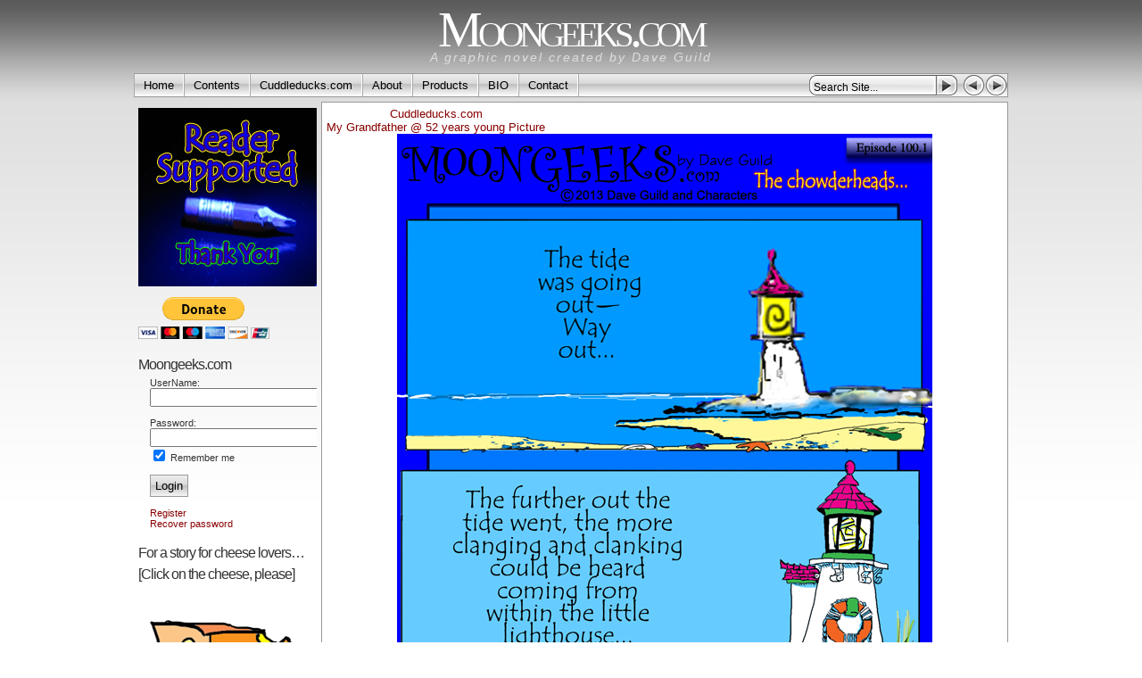

--- FILE ---
content_type: text/html; charset=UTF-8
request_url: https://moongeeks.com/?p=15379
body_size: 8197
content:
<!DOCTYPE html PUBLIC "-//W3C//DTD XHTML 1.0 Transitional//EN" "http://www.w3.org/TR/xhtml1/DTD/xhtml1-transitional.dtd">
<html xmlns="http://www.w3.org/1999/xhtml" lang="en-US">

<head profile="http://gmpg.org/xfn/11">
	<title>Moongeeks.com - Episode 100.1</title>
	<meta http-equiv="Content-Type" content="text/html; charset=UTF-8" />
	<link rel="stylesheet" href="https://moongeeks.com/wp-content/themes/comicpress/style.css" type="text/css" media="screen" />
	<link rel="stylesheet" href="https://moongeeks.com/wp-content/themes/comicpress/images/nav/default/navstyle.css" type="text/css" media="screen" />
	<link rel="SHORTCUT ICON" href="https://moongeeks.com/wp-content/themes/comicpress/favicon.ico"/>
	<link rel="alternate" type="application/rss+xml" title="Moongeeks.com RSS2 Feed" href="https://moongeeks.com/?feed=rss2" />
	<link rel="alternate" type="application/atom+xml" title="Moongeeks.com Atom Feed" href="https://moongeeks.com/?feed=atom" />
	<link rel="pingback" href="https://moongeeks.com/xmlrpc.php" />
	<script type="text/javascript" src="https://moongeeks.com/wp-content/themes/comicpress/js/scroll.js"></script>
	<meta name="ComicPress" content="2.8.0.R5" />
<!--[if lt IE 7]>
   <script type="text/javascript" src="https://moongeeks.com/wp-content/themes/comicpress/js/ie6submenus.js"></script>
<![endif]-->
		
<!-- Google Tag Manager for WordPress by gtm4wp.com -->
<script data-cfasync="false" data-pagespeed-no-defer>//<![CDATA[
	var gtm4wp_datalayer_name = "dataLayer";
	var dataLayer = dataLayer || [];
//]]>
</script>
<!-- End Google Tag Manager for WordPress by gtm4wp.com --><link rel='dns-prefetch' href='//maxcdn.bootstrapcdn.com' />
<link rel='dns-prefetch' href='//s.w.org' />
		<script type="text/javascript">
			window._wpemojiSettings = {"baseUrl":"https:\/\/s.w.org\/images\/core\/emoji\/11\/72x72\/","ext":".png","svgUrl":"https:\/\/s.w.org\/images\/core\/emoji\/11\/svg\/","svgExt":".svg","source":{"concatemoji":"https:\/\/moongeeks.com\/wp-includes\/js\/wp-emoji-release.min.js?ver=4.9.26"}};
			!function(e,a,t){var n,r,o,i=a.createElement("canvas"),p=i.getContext&&i.getContext("2d");function s(e,t){var a=String.fromCharCode;p.clearRect(0,0,i.width,i.height),p.fillText(a.apply(this,e),0,0);e=i.toDataURL();return p.clearRect(0,0,i.width,i.height),p.fillText(a.apply(this,t),0,0),e===i.toDataURL()}function c(e){var t=a.createElement("script");t.src=e,t.defer=t.type="text/javascript",a.getElementsByTagName("head")[0].appendChild(t)}for(o=Array("flag","emoji"),t.supports={everything:!0,everythingExceptFlag:!0},r=0;r<o.length;r++)t.supports[o[r]]=function(e){if(!p||!p.fillText)return!1;switch(p.textBaseline="top",p.font="600 32px Arial",e){case"flag":return s([55356,56826,55356,56819],[55356,56826,8203,55356,56819])?!1:!s([55356,57332,56128,56423,56128,56418,56128,56421,56128,56430,56128,56423,56128,56447],[55356,57332,8203,56128,56423,8203,56128,56418,8203,56128,56421,8203,56128,56430,8203,56128,56423,8203,56128,56447]);case"emoji":return!s([55358,56760,9792,65039],[55358,56760,8203,9792,65039])}return!1}(o[r]),t.supports.everything=t.supports.everything&&t.supports[o[r]],"flag"!==o[r]&&(t.supports.everythingExceptFlag=t.supports.everythingExceptFlag&&t.supports[o[r]]);t.supports.everythingExceptFlag=t.supports.everythingExceptFlag&&!t.supports.flag,t.DOMReady=!1,t.readyCallback=function(){t.DOMReady=!0},t.supports.everything||(n=function(){t.readyCallback()},a.addEventListener?(a.addEventListener("DOMContentLoaded",n,!1),e.addEventListener("load",n,!1)):(e.attachEvent("onload",n),a.attachEvent("onreadystatechange",function(){"complete"===a.readyState&&t.readyCallback()})),(n=t.source||{}).concatemoji?c(n.concatemoji):n.wpemoji&&n.twemoji&&(c(n.twemoji),c(n.wpemoji)))}(window,document,window._wpemojiSettings);
		</script>
		<style type="text/css">
img.wp-smiley,
img.emoji {
	display: inline !important;
	border: none !important;
	box-shadow: none !important;
	height: 1em !important;
	width: 1em !important;
	margin: 0 .07em !important;
	vertical-align: -0.1em !important;
	background: none !important;
	padding: 0 !important;
}
</style>
<link rel='stylesheet' id='font-awesome-icons-css'  href='https://maxcdn.bootstrapcdn.com/font-awesome/4.7.0/css/font-awesome.min.css?ver=4.7.0' type='text/css' media='all' />
<link rel='stylesheet' id='dashicons-css'  href='https://moongeeks.com/wp-includes/css/dashicons.min.css?ver=4.9.26' type='text/css' media='all' />
<link rel='stylesheet' id='cff-css'  href='https://moongeeks.com/wp-content/plugins/custom-facebook-feed/assets/css/cff-style.css?ver=4.0.3' type='text/css' media='all' />
<link rel='stylesheet' id='sb-font-awesome-css'  href='https://maxcdn.bootstrapcdn.com/font-awesome/4.7.0/css/font-awesome.min.css?ver=4.9.26' type='text/css' media='all' />
      <script>
      if (document.location.protocol != "https:") {
          document.location = document.URL.replace(/^http:/i, "https:");
      }
      </script>
      <script type='text/javascript' src='https://moongeeks.com/wp-includes/js/jquery/jquery.js?ver=1.12.4'></script>
<script type='text/javascript' src='https://moongeeks.com/wp-includes/js/jquery/jquery-migrate.min.js?ver=1.4.1'></script>
<script type='text/javascript' src='https://moongeeks.com/wp-content/plugins/slidebars/includes/js/wksl-slidebars-public.js?ver=4.9.26'></script>
<link rel='https://api.w.org/' href='https://moongeeks.com/index.php?rest_route=/' />
<link rel="EditURI" type="application/rsd+xml" title="RSD" href="https://moongeeks.com/xmlrpc.php?rsd" />
<link rel="wlwmanifest" type="application/wlwmanifest+xml" href="https://moongeeks.com/wp-includes/wlwmanifest.xml" /> 
<link rel='prev' title='Episode 100.0' href='https://moongeeks.com/?p=15374' />
<link rel='next' title='Episode 100.2' href='https://moongeeks.com/?p=15385' />
<meta name="generator" content="WordPress 4.9.26" />
<link rel="canonical" href="https://moongeeks.com/?p=15379" />
<link rel='shortlink' href='https://moongeeks.com/?p=15379' />
<link rel="alternate" type="application/json+oembed" href="https://moongeeks.com/index.php?rest_route=%2Foembed%2F1.0%2Fembed&#038;url=https%3A%2F%2Fmoongeeks.com%2F%3Fp%3D15379" />
<link rel="alternate" type="text/xml+oembed" href="https://moongeeks.com/index.php?rest_route=%2Foembed%2F1.0%2Fembed&#038;url=https%3A%2F%2Fmoongeeks.com%2F%3Fp%3D15379&#038;format=xml" />
	
			<link rel="stylesheet" href="https://moongeeks.com/wp-content/uploads/css/custom_style.css" type="text/css" media="screen" />
	
				<script src="https://connect.facebook.net/en_US/all.js#xfbml=1"></script>
				
				<script type="text/javascript" src="https://platform.twitter.com/widgets.js"></script>
				
				<script type="text/javascript" src="https://apis.google.com/js/plusone.js"></script>
				
				<script type="text/javascript" src="https://platform.linkedin.com/in.js"></script>
				
				<script type="text/javascript" src="https://assets.pinterest.com/js/pinit.js"></script>
					
				<meta property="fb:app_id" content="89787987897987"/>
						<style>

			.wksl-slidebar .wksl-slidebar-trigger {
				background-color: #000000 !important;
				color: #ffffff !important;
			}

			.wksl-slidebar {
				background-color: #ffffff !important;
			}

			
			@media screen and (max-width : 376px)  {
				html.wksl-slidebar-is-out body,
				html.wksl-slidebar-is-out body::before {
					left: 270px;
				}
			}

			@media screen and (max-width : 320px)  {
				html.wksl-slidebar-is-out body,
				html.wksl-slidebar-is-out body::before {
					left: 230px;
				}
			}

			.wksl-slidebar {
				left: 0 !important;
				right: auto !important;
				-webkit-transform: translateX(-100%) !important;
				transform: translateX(-100%) !important;
			}

						
			
			/*static styles*/

				html.wksl-slidebar-is-out .wksl-slidebar {
					-webkit-transform: translateX(0) !important;
					transform: translateX(0) !important;
				}

			.wksl-slidebar {
				width: 300px;
				position: fixed;
				left: 0;
				top: 0;
				-webkit-transform: translateX(-100%);
				transform: translateX(-100%);
				height: 100vh;
				transition: -webkit-transform 0.4s ease;
				transition: transform 0.4s ease;
				background-color: white;
				z-index: 1000001;
			}

			.wksl-slidebar .wksl-slidebar-content {
									padding-top: 50px;
								overflow-y: auto;
				height: 100%;
			}

			.wksl-slidebar .wksl-slidebar-trigger {
				position: absolute;
				top: 50%;
				-webkit-transform: translateY(-50%) translateX(200%);
				transform: translateY(-50%) translateX(200%);
				right: 0px;
				background-color: black;
				color: white;
				height: 40px;
				line-height: 40px !important;
				text-align: center;
				width: 40px;
				border-radius: 100%;
				cursor: pointer;
			}

			
			
			.wksl-slidebar .wksl-slidebar-trigger.dashicons {
				font-family: dashicons;
				text-decoration: inherit;
				font-weight: 400;
				font-style: normal;
				vertical-align: top;
			}

			@media screen and (max-width : 376px)  {
			  .wksl-slidebar {
			    width: 270px;
			  }
			}

			@media screen and (max-width : 320px)  {
			  .wksl-slidebar {
			    width: 230px;
			  }
			}

		</style>

		
<!-- Google Tag Manager for WordPress by gtm4wp.com -->
<script data-cfasync="false" data-pagespeed-no-defer>//<![CDATA[//]]>
</script>
<!-- End Google Tag Manager for WordPress by gtm4wp.com --></head>

<body data-rsssl=1 class="post-template-default single single-post postid-15379 single-format-standard chrome single-category-comic single-author-admin">
 

	<div id="page-wide">
	
<div id="header">
		<h1><a href="https://moongeeks.com">Moongeeks.com</a></h1>
	<div class="description">A graphic novel created by Dave Guild</div>
		<div class="clear"></div>
</div>
<div id="menubar">

		<div id="menunav">
					<div class="menunav-search"><form method="get" id="searchform" action="https://moongeeks.com/">
	<div>
		<input type="text" value="Search Site..." name="s" id="s-search" onfocus="this.value=(this.value=='Search Site...') ? '' : this.value;" onblur="this.value=(this.value=='') ? 'Search Site...' : this.value;" />
		<button type="submit" class="button">&#9658;</button>
	</div>
</form></div>
													<div class="menunav-prev">
				<a href="https://moongeeks.com/?p=15374" rel="prev">&lsaquo;</a>				</div>
				<div class="menunav-next">
				<a href="https://moongeeks.com/?p=15385" rel="next">&rsaquo;</a>				</div>
						</div>
		<ul id="menu">
		<li class="page_item page-item-home"><a href="https://moongeeks.com">Home</a></li>
		<li class="page_item page-item-4297"><a href="https://moongeeks.com/?page_id=4297">Contents</a></li>
<li class="page_item page-item-19687"><a href="https://moongeeks.com/?page_id=19687">Cuddleducks.com</a></li>
<li class="page_item page-item-115 page_item_has_children"><a href="https://moongeeks.com/?page_id=115">About</a>
<ul class='children'>
	<li class="page_item page-item-123"><a href="https://moongeeks.com/?page_id=123">Inspiration</a></li>
	<li class="page_item page-item-2"><a href="https://moongeeks.com/?page_id=2">Dave</a></li>
	<li class="page_item page-item-138"><a href="https://moongeeks.com/?page_id=138">The Journey</a></li>
	<li class="page_item page-item-145"><a href="https://moongeeks.com/?page_id=145">The Genesis</a></li>
	<li class="page_item page-item-752"><a href="https://moongeeks.com/?page_id=752">Arrival</a></li>
	<li class="page_item page-item-3318 page_item_has_children"><a href="https://moongeeks.com/?page_id=3318">The Back-story ~</a>
	<ul class='children'>
		<li class="page_item page-item-4870 page_item_has_children"><a href="https://moongeeks.com/?page_id=4870">~ 1996 ~</a>
		<ul class='children'>
			<li class="page_item page-item-15282"><a href="https://moongeeks.com/?page_id=15282">Pre-Apps [Perhaps&#8230;]</a></li>
		</ul>
</li>
	</ul>
</li>
	<li class="page_item page-item-202 page_item_has_children"><a href="https://moongeeks.com/?page_id=202">*</a>
	<ul class='children'>
		<li class="page_item page-item-207"><a href="https://moongeeks.com/?page_id=207">Terms</a></li>
	</ul>
</li>
</ul>
</li>
<li class="page_item page-item-10 page_item_has_children"><a href="https://moongeeks.com/?page_id=10">Products</a>
<ul class='children'>
	<li class="page_item page-item-656"><a href="https://moongeeks.com/?page_id=656">Collectables</a></li>
</ul>
</li>
<li class="page_item page-item-2109 page_item_has_children"><a href="https://moongeeks.com/?page_id=2109">BIO</a>
<ul class='children'>
	<li class="page_item page-item-2505"><a href="https://moongeeks.com/?page_id=2505">Biography 101</a></li>
	<li class="page_item page-item-6107 page_item_has_children"><a href="https://moongeeks.com/?page_id=6107">Biography 330</a>
	<ul class='children'>
		<li class="page_item page-item-8520"><a href="https://moongeeks.com/?page_id=8520">Biography 330 [The Lab]</a></li>
		<li class="page_item page-item-25316"><a href="https://moongeeks.com/?page_id=25316">My Grandfather @ 52 years young Picture</a></li>
	</ul>
</li>
</ul>
</li>
			<li class="page_item page-item-contact"><a href="mailto:guild.dave@gmail.com">Contact</a></li>
		</ul>
	<div class="clear"></div>
</div>

	<div id="content-wrapper">

<div id="sidebar-left">
	<div class="sidebar-top"></div>
	<div class="sidebar-content">
		<div class="sidebar">
			<ul><li id="text-10" class="widget widget_text">			<div class="textwidget"><p style="text-align: center;"></p>
<p style="text-align: center;"><a href="https://moongeeks.com/?page_id=115" target="_blank" rel="noopener noreferrer"><img class="alignnone wp-image-16239 size-full" src="https://moongeeks.com/wp-content/uploads/2017/07/Moongeeks.com-Copyright-Dave-Guild-and-Characters-Readers-Like-You-....png" alt="" width="200" height="200" /></a></p></div>
		</li></ul><ul><li id="text-8" class="widget widget_text">			<div class="textwidget"><form action="https://www.paypal.com/cgi-bin/webscr" method="post" target="_top">
<input type="hidden" name="cmd" value="_s-xclick">
<input type="hidden" name="hosted_button_id" value="VXWAVJVLF42LQ">
<input type="image" src="https://www.paypalobjects.com/en_US/i/btn/btn_donateCC_LG.gif" border="0" name="submit" alt="PayPal - The safer, easier way to pay online!">
<img alt="" border="0" src="https://www.paypalobjects.com/en_US/i/scr/pixel.gif" width="1" height="1">
</form></div>
		</li></ul><ul><li id="control_panel-3" class="widget widget_comicpress_show_control_panel"><h2 class="widgettitle">Moongeeks.com</h2><ul>
		<li>
					<form action="https://moongeeks.com/wp-login.php" method="post">
			UserName:<br />
			<input type="text" name="log" id="sname" value="" size="22" /><br /><br />
			Password:<br />
			<input type="password" name="pwd" id="spassword" size="22" /><br />
			<label for="rememberme"><input name="rememberme" id="rememberme" type="checkbox" checked="checked" value="forever" /> Remember me</label><br />
			<br />
			<button type="submit" class="button">Login</button>
			<input type="hidden" name="redirect_to" value="/?p=15379"/>
			</form>
			<br />
							<a href="https://moongeeks.com/wp-register.php">Register</a><br />
							<a href="https://moongeeks.com/wp-login.php?action=lostpassword">Recover password</a>
		</ul>
	</li></ul><ul><li id="text-5" class="widget widget_text"><h2 class="widgettitle">For a story for cheese lovers&#8230; [Click on the cheese, please]</h2>			<div class="textwidget"><a href="https://moongeeks.com/?p=15379" target="_blank" rel="noopener noreferrer"><img class="size-full wp-image-16118 aligncenter" src="https://moongeeks.com/wp-content/uploads/2017/06/Cheese.png" alt="" width="200" height="200" /></a></div>
		</li></ul><ul><li id="text-6" class="widget widget_text"><h2 class="widgettitle">Ode to Dad</h2>			<div class="textwidget"><p style="text-align: center;"><a href="https://moongeeks.com/?p=6666" target="_blank" rel="noopener noreferrer"><img class="alignnone size-full wp-image-16124" src="https://moongeeks.com/wp-content/uploads/2017/06/Ode-to-Dad.png" alt="" width="200" height="200" /></a></p></div>
		</li></ul><ul><li id="text-7" class="widget widget_text"><h2 class="widgettitle">All Hands on Deck</h2>			<div class="textwidget"><p style="text-align: center;"><a href="https://moongeeks.com/?p=9671" target="_blank" rel="noopener noreferrer"><img class="alignnone size-full wp-image-16123" src="https://moongeeks.com/wp-content/uploads/2017/06/Deck-Hand.png" alt="" width="200" height="200" /></a></p></div>
		</li></ul><ul><li id="text-4" class="widget widget_text"><h2 class="widgettitle">*.*</h2>			<div class="textwidget"><script async src="//pagead2.googlesyndication.com/pagead/js/adsbygoogle.js"></script>
<script>
  (adsbygoogle = window.adsbygoogle || []).push({
    google_ad_client: "ca-pub-9910475740192924",
    enable_page_level_ads: true
  });
</script></div>
		</li></ul><ul><li id="comicpress_calendar-3" class="widget widget_comicpress_calendar">	<div id="wp-calendar-top"></div>
	<div id="wp-calendar-wrap">
			<div class="wp-calendar-download">
		<img src="https://moongeeks.com/wp-content/themes/comicpress/images/cal/default.png" class="wp-calendar-thumb" alt="" /><br />
				</div>
		<table id="wp-calendar">
	<caption>January 2026</caption>
	<thead>
	<tr>
		<th scope="col" title="Monday">M</th>
		<th scope="col" title="Tuesday">T</th>
		<th scope="col" title="Wednesday">W</th>
		<th scope="col" title="Thursday">T</th>
		<th scope="col" title="Friday">F</th>
		<th scope="col" title="Saturday">S</th>
		<th scope="col" title="Sunday">S</th>
	</tr>
	</thead>

	<tfoot>
	<tr>
		<td colspan="3" id="prev"><a href="https://moongeeks.com/?m=202512">&laquo; Dec</a></td>
		<td class="pad">&nbsp;</td>
		<td colspan="3" id="next" class="pad">&nbsp;</td>
	</tr>
	</tfoot>

	<tbody>
	<tr>
		<td colspan="3" class="pad">&nbsp;</td><td>1</td><td><a href="https://moongeeks.com/?m=20260102" aria-label="Posts published on January 2, 2026">2</a></td><td><a href="https://moongeeks.com/?m=20260103" aria-label="Posts published on January 3, 2026">3</a></td><td><a href="https://moongeeks.com/?m=20260104" aria-label="Posts published on January 4, 2026">4</a></td>
	</tr>
	<tr>
		<td><a href="https://moongeeks.com/?m=20260105" aria-label="Posts published on January 5, 2026">5</a></td><td><a href="https://moongeeks.com/?m=20260106" aria-label="Posts published on January 6, 2026">6</a></td><td><a href="https://moongeeks.com/?m=20260107" aria-label="Posts published on January 7, 2026">7</a></td><td><a href="https://moongeeks.com/?m=20260108" aria-label="Posts published on January 8, 2026">8</a></td><td><a href="https://moongeeks.com/?m=20260109" aria-label="Posts published on January 9, 2026">9</a></td><td><a href="https://moongeeks.com/?m=20260110" aria-label="Posts published on January 10, 2026">10</a></td><td><a href="https://moongeeks.com/?m=20260111" aria-label="Posts published on January 11, 2026">11</a></td>
	</tr>
	<tr>
		<td><a href="https://moongeeks.com/?m=20260112" aria-label="Posts published on January 12, 2026">12</a></td><td><a href="https://moongeeks.com/?m=20260113" aria-label="Posts published on January 13, 2026">13</a></td><td><a href="https://moongeeks.com/?m=20260114" aria-label="Posts published on January 14, 2026">14</a></td><td><a href="https://moongeeks.com/?m=20260115" aria-label="Posts published on January 15, 2026">15</a></td><td><a href="https://moongeeks.com/?m=20260116" aria-label="Posts published on January 16, 2026">16</a></td><td id="today"><a href="https://moongeeks.com/?m=20260117" aria-label="Posts published on January 17, 2026">17</a></td><td>18</td>
	</tr>
	<tr>
		<td>19</td><td>20</td><td>21</td><td>22</td><td>23</td><td>24</td><td>25</td>
	</tr>
	<tr>
		<td>26</td><td>27</td><td>28</td><td>29</td><td>30</td><td>31</td>
		<td class="pad" colspan="1">&nbsp;</td>
	</tr>
	</tbody>
	</table>	</div>
	<div id="wp-calendar-bottom"></div>
</li></ul><ul><li id="comicpress_search_transcripts-3" class="widget widget_comicpress_search_transcripts"><h2 class="widgettitle">.</h2><form method="get" id="searchform-transcript" action="https://moongeeks.com/">
	<div>
		<input type="text" value="Search Transcripts..." name="s" id="s-transcript" onfocus="this.value=(this.value=='Search Transcripts...') ? '' : this.value;" onblur="this.value=(this.value=='') ? 'Search Transcripts...' : this.value;" /><input type="hidden" name="key" value="transcript" />
		<button type="submit" class="button">&#9658;</button>
	</div>
</form></li></ul>				
<div id="comic_navi_wrapper">
	<table id="comic_navi"><tr><td>
			</td></tr></table>
</div>

<ul><li id="transcript-3" class="widget widget_comicpress_show_transcription">        <script type='text/javascript'>
          <!--
            function toggle_expander(id) {
              var e = document.getElementById(id);
              if(e.style.height == 'auto')
                e.style.height = '1px';
              else
              e.style.height = 'auto';
            }
          //-->
        </script>
        <div class="transcript-border"><div id="transcript"><a href="javascript:toggle_expander('transcript-content');" class="transcript-title">&darr; Transcript</a><div id="transcript-content"><p0>Transcript: Episode 100.1 ~ Moongeeks by Dave Guild, copyright 2010-2017 Dave Guild and Characters.<p/0><br />
<br />
<p1>           The chowderheads...    <p/1><br />
<br />
<br />
<br />
<p2>      Stories with characters     <p/2><br />
<p3>    Moongeeks.com    <p/3><br />
<br />
<br />
<p4>      This story began on Episode 100.0 [January 20, 2017]   <p/4><br /><br /></div></div></div>
        <script type='text/javascript'>
          <!--
            document.getElementById('transcript-content').style.height = '1px';
          //-->
        </script></li></ul><ul><li id="text-3" class="widget widget_text">			<div class="textwidget"><div class="fb-like" data-href="https://developers.facebook.com/docs/plugins/" data-layout="standard" data-action="like" data-show-faces="true" data-share="true"></div>
<!-- ADDS HTML -->
 
<a href="https://twitter.com/moongeeks" class="twitter-follow-button"
data-count="none" data-lang="en" data-size="small">Follow @moongeeks</a>
 
<!-- ADDS JAVASCRIPT -->
 
<script type="text/javascript">
!
function(d, s, id) {
    var js, fjs = d.getElementsByTagName(s)[0];
    if (!d.getElementById(id)) {
        js = d.createElement(s);
        js.id = id;
        js.src = "//platform.twitter.com/widgets.js";
        fjs.parentNode.insertBefore(js, fjs);
    }
}(document, "script", "twitter-wjs");
</script> 

</div>
		</li></ul><ul><li id="text-11" class="widget widget_text"><h2 class="widgettitle">The Definition of COOL</h2>			<div class="textwidget"><p style="text-align: center;"><a href="http://www.cafepress.com/moongeeks.442135238" target="_blank" rel="noopener noreferrer"><img class="alignnone size-full wp-image-16437" src="https://moongeeks.com/wp-content/uploads/2017/08/Moongeeks.com-Side-Bars-200x200Moongeeks.com-Tee.png" alt="" width="200" height="200" /></a></p></div>
		</li></ul><ul><li id="random_comic-3" class="widget widget_comicpress_random_comic"><h2 class="widgettitle">*</h2>			<h2><a href="?randomcomic"><span class="random-comic-icon">?</span> Random Comic</a></h2>
		</li></ul><ul><li id="text-12" class="widget widget_text">			<div class="textwidget"><p><a href="https://moongeeks.com/?p=14373" target="_blank" rel="noopener noreferrer"><img class="size-full wp-image-16118 aligncenter" src="https://moongeeks.com/wp-content/uploads/2018/10/Moongeeks.com-Skunk-21-and-older.png" alt="" width="200" height="200" /></a></p>
</div>
		</li></ul><ul><li id="metaslider_widget-3" class="widget widget_metaslider_widget"></li></ul>		</div>
	</div>
	<div class="sidebar-bottom"></div>
</div>


					<div id="pagewrap-right">
		
		
				<div id="comic-head"></div>
				<div id="comic">
					<div id="sidebar-comicleft">
	<div class="customsidebar ">
		<ul><li id="nav_menu-2" class="widget widget_nav_menu"><div class="menu-adsense-container"><ul id="menu-adsense" class="menu"><li id="menu-item-19689" class="menu-item menu-item-type-post_type menu-item-object-page menu-item-19689"><a href="https://moongeeks.com/?page_id=19687">Cuddleducks.com</a></li>
<li id="menu-item-25318" class="menu-item menu-item-type-post_type menu-item-object-page menu-item-25318"><a href="https://moongeeks.com/?page_id=25316">My Grandfather @ 52 years young Picture</a></li>
</ul></div></li></ul>	</div>
</div>
										<img src="https://moongeeks.com/comics/2017-01-21-Ep-100.1-The-clams.jpg" alt="Episode 100.1" title="Episode 100.1  " />
														<div class="clear"></div>
				</div>
				<div id="comic-foot"></div>
		
	
			
		<div id="content" class="narrowcolumn">
		<div class="column">
	
			
		<div class="nav">
		<div class="nav-first"><a href="https://moongeeks.com/?p=934">&lsaquo;&lsaquo; First</a></div>		<div class="nav-previous"><a href="https://moongeeks.com/?p=15374" rel="prev">&lsaquo; Previous</a></div>
		<div class="nav-next"><a href="https://moongeeks.com/?p=15385" rel="next">Next &rsaquo;</a></div>
		<div class="nav-last"><a href="https://moongeeks.com/?p=31821">Last &rsaquo;&rsaquo;</a></div>	</div>
	<div class="clear"></div>
	<div class="post-comic-head"></div>
	<div class="post-comic">
		<div class="post-info">
												<div class="post-text">
				<h2><a href="https://moongeeks.com/?p=15379" rel="bookmark" title="Permanent Link to Episode 100.1">Episode 100.1</a></h2>
				<small> By <a href="https://moongeeks.com/?author=1" title="Posts by Dave" rel="author">Dave</a> on January 21st, 2017 </small><br />
											</div>
			<div class="clear"></div>
		</div>
		<div class="entry">
						<p style="text-align: center;"><a href="http://www.amazon.com/dp/B00KC6I06S/ref=fs_far" target="_blank" rel="noopener"><img class="alignnone size-full wp-image-12436" src="https://moongeeks.com/wp-content/uploads/2015/05/Moongeeks.com-Gifts-StoriesTouch-Me23.jpg" alt="" width="150" height="150" /></a><a href="http://www.apple.com/ipad/" target="_blank" rel="noopener"><img class="alignnone size-full wp-image-12437" src="https://moongeeks.com/wp-content/uploads/2015/05/Moongeeks.com-Gifts-WithPoke-Me23.jpg" alt="" width="150" height="150" /></a><a href="http://www.google.com/intl/all/nexus/tablets/" target="_blank" rel="noopener"><img class="alignnone size-full wp-image-12438" src="https://moongeeks.com/wp-content/uploads/2015/05/Moongeeks.com-Gifts-CharactersClick-Me-23.jpg" alt="" width="150" height="150" /></a></p>
<p style="text-align: center;"><a href="http://www.mopop.org" target="_blank" rel="noopener"><img class="alignnone size-full wp-image-12440" src="https://moongeeks.com/wp-content/uploads/2015/05/Moongeeks.com-Gifts-See-Me23.jpg" alt="" width="150" height="150" /></a></p>
<h2 style="text-align: center;">This story began on <a href="https://moongeeks.com/?p=15374" target="_blank" rel="noopener">Episode 100.0 [January 20, 2017]</a></h2>
<p style="text-align: center;">By clicking on the Pictures, you can learn more about the viewing devices for your Entertainment pleasure…</p>
		</div>
				<div class="post-extras">
							<div class="tags">
								</div>
											</div>
		<br class="clear-margins" />
	</div>
	<div class="post-comic-foot"></div>
	
<div class="">


  <!-- If comments are closed. -->
  <p class="nocomments">Comments are closed.</p>




</div>
		
		<center>
					</center>		
		
				</div>
	</div>

<div id="sidebar-right">
	<div class="sidebar-top"></div>
	<div class="sidebar-content">
		<div class="sidebar">
										<div class="comic-bookmark">
		<script language="javascript" type="text/javascript">
			<!--

				/* Bookmark Config Settings */

				var cl = 31;
				var imgTag = 'https://moongeeks.com/wp-content/themes/comicpress/images/1.gif';		//add tag image.
				var imgClearOff = 'https://moongeeks.com/wp-content/themes/comicpress/images/3a.gif';	//no comic tagged, clear not possible
				var imgGotoOff = 'https://moongeeks.com/wp-content/themes/comicpress/images/2a.gif';	//no comic tagged, goto not possible
				var imgClearOn = 'https://moongeeks.com/wp-content/themes/comicpress/images/3.gif';	//clear a tag, shows when comic previously tagged
				var imgGotoOn = 'https://moongeeks.com/wp-content/themes/comicpress/images/2.gif';	//shows when a comic is tagged  
				var imgInfo = 'https://moongeeks.com/wp-content/themes/comicpress/images/4.gif';  	//img that displays the help
				var comicDir = '/'; 		//alter this if you run multiple comics in different directories on your site.

				/* Now write out the applicable links */

				createCookie('t', 1);
				var c = readCookie('t');
				if(c && document.getElementById) {
					var l = readCookie('bm');
					var gt = imgGotoOff;
					var ct = imgClearOff;
					if(l) {
						gt = imgGotoOn;
						ct = imgClearOn;
					}
					document.write('<div id="bmh" style="width: 173px; margin: 15px 0 0 0; padding: 5px; position: absolute; color: #eee; font-size: 11px; background-color:#222; border: 1px solid #ccc; visibility: hidden;"><strong>COMIC BOOKMARK</strong><br />Click "Tag Page" to bookmark a comic page. When you return to the site, click "Goto Tag" to continue where you left off.</div>');
											document.write('<a href="#" onClick="bm();return false;"><img src="'+imgTag+'" alt="Tag This Page" border="0"></a>');
						document.write('<a href="#" onClick="gto();return false;"><img src="'+gt+'" alt="Goto Tag" border="0" id="gtc"></a>');
						document.write('<a href="#" onClick="bmc();return false;"><img src="'+ct+'" alt="Clear Tag" border="0" id="rmc"></a>');
						document.write('<a href="#" onMouseOver="document.getElementById(\'bmh\').style.visibility=\'visible\';" onMouseOut="document.getElementById(\'bmh\').style.visibility=\'hidden\';" onClick="return false;"><img src="'+imgInfo+'" alt="" border="0"></a>');
									}

				/* Below are our functions for this little script */

					function bmhome() {
						if(document.getElementById) {
							document.getElementById('gtc').src = imgGotoOn;
							document.getElementById('rmc').src = imgClearOn;
						}
						createCookie("bm", "https://moongeeks.com/?p=15379", cl);	      
					}

				function bm() {
					if(document.getElementById) {
						document.getElementById('gtc').src = imgGotoOn;
						document.getElementById('rmc').src = imgClearOn;
					}
					createCookie("bm", window.location, cl);
				}

				function bmc() {
					if(document.getElementById) {
						document.getElementById('gtc').src = imgGotoOff;
						document.getElementById('rmc').src = imgClearOff;
					}
					createCookie("bm","",-1);
				}
		      
				function gto() {
					var g = readCookie('bm');
					if(g) {
						window.location = g;
					}	
				}

				/* The follow functions have been borrowed from Peter-Paul Koch. Please find them here: http://www.quirksmode.org */

				function createCookie(name,value,days) {
					if (days) {
						var date = new Date();
						date.setTime(date.getTime()+(days*24*60*60*1000));
						var expires = "; expires="+date.toGMTString();
					} else var expires = "";
					document.cookie = name+"="+value+expires+"; path="+comicDir;
				}
				function readCookie(name) {
					var nameEQ = name + "=";
					var ca = document.cookie.split(';');
					for(var i=0;i < ca.length;i++) {
						var c = ca[i];
						while (c.charAt(0)==' ') c = c.substring(1,c.length);
						if (c.indexOf(nameEQ) == 0) return c.substring(nameEQ.length,c.length);
					}
					return null;
				}
			//-->
		</script>
	</div>
					
										<ul>
						<li>
							<h2>Menu</h2>
							<ul>
								<li class="page_item page-item-4297"><a href="https://moongeeks.com/?page_id=4297">Contents</a></li>
<li class="page_item page-item-19687"><a href="https://moongeeks.com/?page_id=19687">Cuddleducks.com</a></li>
<li class="page_item page-item-115 page_item_has_children"><a href="https://moongeeks.com/?page_id=115">About</a>
<ul class='children'>
	<li class="page_item page-item-123"><a href="https://moongeeks.com/?page_id=123">Inspiration</a></li>
	<li class="page_item page-item-2"><a href="https://moongeeks.com/?page_id=2">Dave</a></li>
	<li class="page_item page-item-138"><a href="https://moongeeks.com/?page_id=138">The Journey</a></li>
	<li class="page_item page-item-752"><a href="https://moongeeks.com/?page_id=752">Arrival</a></li>
	<li class="page_item page-item-145"><a href="https://moongeeks.com/?page_id=145">The Genesis</a></li>
	<li class="page_item page-item-3318 page_item_has_children"><a href="https://moongeeks.com/?page_id=3318">The Back-story ~</a>
	<ul class='children'>
		<li class="page_item page-item-4870 page_item_has_children"><a href="https://moongeeks.com/?page_id=4870">~ 1996 ~</a>
		<ul class='children'>
			<li class="page_item page-item-15282"><a href="https://moongeeks.com/?page_id=15282">Pre-Apps [Perhaps&#8230;]</a></li>
		</ul>
</li>
	</ul>
</li>
	<li class="page_item page-item-202 page_item_has_children"><a href="https://moongeeks.com/?page_id=202">*</a>
	<ul class='children'>
		<li class="page_item page-item-207"><a href="https://moongeeks.com/?page_id=207">Terms</a></li>
	</ul>
</li>
</ul>
</li>
<li class="page_item page-item-2109 page_item_has_children"><a href="https://moongeeks.com/?page_id=2109">BIO</a>
<ul class='children'>
	<li class="page_item page-item-2505"><a href="https://moongeeks.com/?page_id=2505">Biography 101</a></li>
	<li class="page_item page-item-6107 page_item_has_children"><a href="https://moongeeks.com/?page_id=6107">Biography 330</a>
	<ul class='children'>
		<li class="page_item page-item-8520"><a href="https://moongeeks.com/?page_id=8520">Biography 330 [The Lab]</a></li>
		<li class="page_item page-item-25316"><a href="https://moongeeks.com/?page_id=25316">My Grandfather @ 52 years young Picture</a></li>
	</ul>
</li>
</ul>
</li>
<li class="page_item page-item-10 page_item_has_children"><a href="https://moongeeks.com/?page_id=10">Products</a>
<ul class='children'>
	<li class="page_item page-item-656"><a href="https://moongeeks.com/?page_id=656">Collectables</a></li>
</ul>
</li>
							</ul>
						</li>
					</ul>

					<ul><li class="categories"><h2>Categories</h2><ul>	<li class="cat-item cat-item-3"><a href="https://moongeeks.com/?cat=3" >Comic</a>
<ul class='children'>
	<li class="cat-item cat-item-1"><a href="https://moongeeks.com/?cat=1" >Uncategorized</a>
</li>
</ul>
</li>
</ul></li></ul>

						</div>
	</div>
	<div class="sidebar-bottom"></div>
</div>

			</div>
		

	<div class="clear"></div>

</div> <!-- end pageright-wrapper / content-wrapper -->

<div id="footer">
				<p>
			&copy;2010-2026 &nbsp; | Moongeeks.com is powered by <a href="http://wordpress.org/">WordPress</a> with <a href="http://comicpress.org/">ComicPress</a>
			| Subscribe: <a href="https://moongeeks.com/?feed=rss2">RSS Feed</a> | <a href="#outside" onclick="scrollup(); return false;">Back to Top &uarr;</a><br />
			<!-- 75 queries. 0.181 seconds. -->
		</p>
</div>
 
</div><!-- Ends "page" -->
 
<!-- Custom Facebook Feed JS -->
<script type="text/javascript">var cffajaxurl = "https://moongeeks.com/wp-admin/admin-ajax.php";
var cfflinkhashtags = "true";
</script>

<!-- Google Tag Manager (noscript) --><script type='text/javascript' src='https://moongeeks.com/wp-includes/js/comment-reply.min.js?ver=4.9.26'></script>
<script type='text/javascript' src='https://moongeeks.com/wp-content/plugins/custom-facebook-feed/assets/js/cff-scripts.js?ver=4.0.3'></script>
<script type='text/javascript' src='https://moongeeks.com/wp-includes/js/wp-embed.min.js?ver=4.9.26'></script>

</body>

<script>'undefined'=== typeof _trfq || (window._trfq = []);'undefined'=== typeof _trfd && (window._trfd=[]),_trfd.push({'tccl.baseHost':'secureserver.net'},{'ap':'cpbh-mt'},{'server':'p3plmcpnl486900'},{'dcenter':'p3'},{'cp_id':'1397149'},{'cp_cache':''},{'cp_cl':'8'}) // Monitoring performance to make your website faster. If you want to opt-out, please contact web hosting support.</script><script src='https://img1.wsimg.com/traffic-assets/js/tccl.min.js'></script></html>

--- FILE ---
content_type: text/html; charset=utf-8
request_url: https://www.google.com/recaptcha/api2/aframe
body_size: 268
content:
<!DOCTYPE HTML><html><head><meta http-equiv="content-type" content="text/html; charset=UTF-8"></head><body><script nonce="SW71e21S0XQZj0ZvIXmzbA">/** Anti-fraud and anti-abuse applications only. See google.com/recaptcha */ try{var clients={'sodar':'https://pagead2.googlesyndication.com/pagead/sodar?'};window.addEventListener("message",function(a){try{if(a.source===window.parent){var b=JSON.parse(a.data);var c=clients[b['id']];if(c){var d=document.createElement('img');d.src=c+b['params']+'&rc='+(localStorage.getItem("rc::a")?sessionStorage.getItem("rc::b"):"");window.document.body.appendChild(d);sessionStorage.setItem("rc::e",parseInt(sessionStorage.getItem("rc::e")||0)+1);localStorage.setItem("rc::h",'1768673783189');}}}catch(b){}});window.parent.postMessage("_grecaptcha_ready", "*");}catch(b){}</script></body></html>

--- FILE ---
content_type: text/css
request_url: https://moongeeks.com/wp-content/themes/comicpress/style.css
body_size: 5314
content:
/*
Theme Name: ComicPress
Theme URI: http://comicpress.org
Description: Publish a comic with WordPress.  <a href="http://comicpress.org">Visit the ComicPress Website.</a>
Author: Tyler Martin, John Bintz, Philip M. Hofer
Author URI: http://mindfaucet.com/
Version: 2.8
.
The CSS, XHTML and design is released under GPL v3:
http://www.opensource.org/licenses/gpl-3.0.html
.
*/

/* STANDARD TAGS */

body {
	margin: 0;
	font-family: 'Arial', sans-serif;
	font-size: 13px;
	font-style: normal;
	font-weight: normal;
	text-transform: none;
	letter-spacing: normal;
	color: #333;
	background: #fff url('images/bgs/background.png') top repeat-x; 
	z-index: 0;
}

a {
	color: #800;
	text-decoration: none;
}

a:hover {
	color: #f00;
}

a:focus {
	outline: none;
}

a img {
	border: none;
}

p {
	margin: 12px 0;
}

img {
	max-width: 100%;
	padding: 0;
}

small {
	font-size: 11px;
}

hr {
	height: 1px;
	color: #000;
	border: 0px;
}

blockquote {
	margin: 10px;
	padding: 5px 10px 5px 20px;
	border-width: 1px 1px 1px 5px;
	border-style: solid;
	border-color: #000;
}

blockquote cite {
	margin: 5px 0 0;
	display: block;
}

cite {
	font-size: 13px;
	font-weight: bold;
	font-style: normal;
}

code {
	padding: 10px;
	display: block;
	font-family: 'Courier New' , monospace;
	border: 1px dotted #000;
	overflow: scroll;
}

acronym, abbr, span.caps {
	cursor: help;
}

acronym, abbr {
	border-bottom: 1px dashed #000;
}

form {
	margin: 0;
}

	.button {
		height: 25px;
		padding: 0 5px;
		background: #aaa url('images/menu.png');
		color: #000;
		font-family: 'Arial', sans-serif;
		font-size: 13px;
		line-height: 13px;
		border: 1px solid #999;
		cursor: pointer;
	}
		
	.button:hover {
		color: #fff;
		background: #f00 url('images/menu.png') 0 -75px;
	}

.sfhover {
	padding: 0;
	margin: 0;
}

/* HEADINGS */

h1, h1 a {
	padding: 10px 0 0 0;
	margin: 0;
	color: #fff;
	font-size: 56px;
	font-family: 'georgia' , serif;
	font-weight: normal;
	line-height: 46px;
	text-decoration: none;
	letter-spacing: -5px;
	font-variant: small-caps;
}

h2, h2 a {
	margin: 0;
	color: #333;
	font-weight: normal;
	letter-spacing: -1px;
	font-size: 24px;
	line-height: 24px;
	padding-bottom: 2px;
	font-family: 'trebuchet ms';
}

	h2.pagetitle, h2.pagetitle a {
		padding: 0 0 5px 0;
		margin: 0 0 20px 0;
		font-family: 'Georgia' , serif;
		font-size: 32px;
		font-weight: normal;
		letter-spacing: -2px;
		clear: both;
	}

h3, h3 a {
	padding: 0;
	margin: 0;
	font-size: 20px;
	font-weight: normal;
	text-align: left;
	color: #333;
	text-decoration: none;
	clear: both;
	letter-spacing: -1px;
	font-family: 'verdana';
}

/* THE PAGE WRAPPER */
/* Change this width to set the entire site's width - increase/reduce #content width by the same amount */

#page {
	width: 780px;
	margin: 0px auto;
}

#page-wide {
	width: 980px;
	margin: 0px auto;
}

/* THE HEADER */

#header {
	text-align: center;
}

	#header a {
		color: #fff;
	}

	#header .description {
		color: #ddd;
		padding: 0 0 10px 0;
		font-size: 14px;
		font-style: italic;
		letter-spacing: 2px;
	}

/* THE MENU */

#menubar {
	background: url('images/menu.png');
	text-align: left;
	border-width: 1px 1px 1px 0;
	border-style: solid;
	border-color: #999;
	list-style: none;
}

#menunav {
	float: right;
	text-align: center;
}

.menunav-search {
	padding: 1px 1px 0 0;
	float: left;
}

.menunav-rss {
	width: 25px;
	height: 25px;
	margin: 0 0 0 4px;
	display: block;
	float: left;
	text-indent: -9999px;
	overflow: hidden;
	background: url('images/menu-nav.png') no-repeat;
}

	.menunav-rss:hover {
		background-position: 0 -25px;
	}

.menunav-prev, .menunav-next {
	display: block;
	float: left;
}

.menunav-prev {
	margin: 0 0 0 5px;
}

	.menunav-prev a, .menunav-next a {
		width: 25px;
		height: 25px;
		display: block;
		text-indent: -9999px;
		overflow: hidden;
	}

	.menunav-prev a {
		background: url('images/menu-nav.png') -25px 0 no-repeat;
	}

	.menunav-prev a:hover {
		background-position: -25px -25px;
	}

.menunav-next a {
	background: url('images/menu-nav.png') -50px 0 no-repeat;
}

	.menunav-next a:hover {
		background-position: -50px -25px;
	}

#menu {
	padding: 0;
	margin: 0;
	list-style: none;
	float: left;
	line-height: 25px;
	font-size: 13px;
	border-right: 1px solid #aaa;
}

	#menu a {
		padding: 0px 10px 0 10px;
		display: block;
		color: #000;
		text-decoration: none;
	}

	#menu li .rss {
		padding: 5px 0 5px 0;
	}

	#menu li {
		float: left;
		cursor:pointer;
	}

	#menu li a {
		border-left: 1px solid #aaa;
		border-right: 1px solid #fff;
	}

	#menu li:hover a, #menu li.sfhover a {
		border-left: 1px solid #8b160f;
		border-right: 1px solid #c28380;
		color: #fff; /* Main menu highlighted text color */
		background: url('images/menu.png') 0 -75px;
	}

	#menu li:hover, #menu li.sfhover {
		/* Main menu highlighted background color */
	}

	/* For submenu dropdowns - this order must be maintained */

	#menu ul {
		padding: 0;
		margin: 0;
		list-style: none;
		position: absolute;
		left: -9999px;
		width: 175px;
		line-height: 1;
	}
	#menu li li {
		width: 165px;
		padding: 4px 5px;
		color: #fff;
	}
	#menu li li a {
		width: 174px;
		padding: 0;
		color: #fff;
		border: none;
	}
	#menu li ul ul {
		margin: -17px 0 0 170px;
	}
	#menu li ul li:hover a, #menu li ul li li:hover a, #menu li ul li li li:hover a, #menu li ul li li li:hover a {
		color: #fff; /*Submenu highlighted text color */
	}
	#menu li:hover li a, #menu li li:hover li a, #menu li li li:hover li a, #menu li li li li:hover li a {
		color: #fff; /*Submenu text color */
		border: none;
		background: none;
	}
	#menu li li:hover {
		background: #f00; /*Submenu highlighted background color */
	}
	#menu li:hover ul ul, #menu li:hover ul ul ul, #menu li:hover ul ul ul ul, #menu li.sfhover ul ul, #menu li.sfhover ul ul ul, #menu li.sfhover ul ul ul ul {
		left: -9999px;
	}
	#menu li:hover ul, #menu li li:hover ul, #menu li li li:hover ul, #menu li li li li:hover ul, #menu li.sfhover ul, #menu li li.sfhover ul, #menu li li li.sfhover ul, #menu li li li li.sfhover ul {
		left: auto;
		background: #000; /* Submenu background color */
		text-transform: none;
	}

	#menu .current_page_item a {
		color: #fff;
		border-left: 1px solid #555;
		border-right: 1px solid #555;
		background: url('images/menu.png') 0 -50px;
	}

/* THE COMIC */

#comic-head {
	padding-top: 5px;
}

#comic {
	background: #fff;
	border: 1px solid #999;
	text-align: center;
	z-index: 100;
	padding: 5px;
}


#comic-foot {
	padding-bottom: 5px;
}

#sidebar-comicleft {
float: left;
}

#sidebar-comicright {
float: right;
}


/* THE FOOTER */

#footer {
	padding: 5px 0;
	text-align: center;
}

/* NAVIGATION */

a.navi-comments:hover span {
	color:#860b04;
}

.nav {
	float: right;
	font-size: 12px;
	font-weight: bold;
	margin-right: 10px;
	padding: 8px 5px 5px 5px;
}

	.nav-first {
		padding: 0 5px 0 0;
		float: left;
	}

	.nav-previous {
		padding: 0 5px;
		float: left;
	}

	.nav-next {
		padding: 0 5px;
		float: left;
	}

	.nav-last {
		padding: 0 0 0 5px;
		float: left;
	}

.pagenav, .commentnav {
	height: 25px;
	color: #000;
	font-size: 12px;
	font-weight: bold;
	line-height: 25px;
	padding: 0 5px 0 5px;
	margin-top: 5px;
	clear: both;
}

	.pagenav-left, .commentnav-left {
		float: left;
	}

	.pagenav-right, .commentnav-right {
		float: right;
	}

	.nav a, .pagenav a, .nav-blog a {
		display: block;
		float: left;
		color: #000;
	}

	.nav a:hover, .pagenav a:hover, .nav-blog a:hover {
		color: #800;
	}

/* POSTS - PAGES */

#pagewrap-right {
	width: 770px;
	float: left;
	overflow: hidden;
	padding: 0;
	margin: 0;
}

/* Wraps the content area */
#content-wrapper {
	margin: 0;
	padding: 0;
}

#content {
	float: left;
	overflow: hidden;
}

	.narrowcolumn {
		width: 560px;
		margin: 0 auto;
		float: left;
	}

	.widecolumn {
		margin: 0 auto;
	}

.column {
	margin: 0 5px 0 5px;
	padding: 5px 0;
}

.post, .post-comic, .post-page {
	clear: both;
	text-align: left;
	padding: 0 5px;
}

.post-head, .post-page-head, .post-comic-head {
}

.post-head, .post-page-head {
	padding:10px 0 0 0;
}

.post-foot, .post-comic-foot, .post-page-foot {
}

.post-foot {
	margin-bottom: 20px;
}

.post-info {
	margin-bottom: 5px;
}

.post-text {
	overflow: hidden;
	display: block;
}

.post-author-gravatar {
	float: right;
	margin-left: 2px;
}

.post-mood {
	float: left;
	margin-right: 2px;
}

.post-date {
	color: #777;
	font-family: 'Georgia' , serif;
	font-size: 15px;
	font-weight: bold;
	float: left;
	margin-right: 3px;
}

.post-date .date {
	height: 50px;
	width: 45px;
	background: url(images/calendar.png) center no-repeat;
	font: normal 22px Georgia;
	color: #000;
	text-align: center;
	line-height: 100%;
	padding: 0 2px 0 0;
}


.post-date .date span {
	height: 16px;
	display: block;
	font: normal 11px Verdana, Arial, Helvetica, sans-serif;
	color: #ffffff;
	text-align: center;
	padding-top: 5px;
}

.comicdate {
	font-size: 14px;
}

.postdate {
	font-size: 11px;
}

.entry {
	line-height: 1.45em;
	font-size: 13px;
}

.more-link {
	border-top: 1px dashed #000;
	font-style: italic;
	display: block;
	clear: both;
}

.tags {
	font-size: 11px;
}

.related_posts {
	margin-top: 10px;
	font-weight: 700;
}

.related_posts ul {
	list-style: none;
	font-weight: normal;
	font-size: 12px;
}

.members-only {
	border: solid 1px #000;
	background: #eee;
	padding: 3px;
}

/* COMMENT LINK */

.comment-link {
	height: 25px;
	line-height: 20px;
	font-family: 'Arial', sans-serif;
	font-weight: bold;
	text-align: right;
}

	.comment-link a {
		color: #333;
	}
		
	.comment-link a:hover {
		color: #800;
	}
		
	.comment-balloon {
		width: 30px;
		height: 25px;
		display: block;
		margin: 0 0 0 5px;
		float: right;
		overflow: hidden;
		text-align: center;
		line-height: 16px;
		font-family: 'Georgia', serif;
		font-size: 16px;
		font-weight: normal;
		background: url('images/comment-balloon.png') no-repeat;
	}
	
		.comment-link a:hover .comment-balloon {
			color: #fff;
			background-position: 0 -25px;
		}
		
	.comment-balloon-empty {
		font-size: 20px;
		line-height: 30px;
		}

/* THE BLOG HEADER */

#blogheader {
	font-family: 'Georgia' , serif;
	padding: 5px 0 5px 0;
	font-size: 32px;
	letter-spacing: -2px;
	border-top: 1px solid #999;
	margin-top: 10px;
}

/* COMMENTS */

.comment-wrap {
	padding: 0 20px;
}

.comment-wrap h3 {
	margin: 0;
	padding: 20px 0 0 0;
	font-weight: normal;
	font-size: 20px;
	clear: both;
	font-family: 'Georgia' , serif;
}

.commentlist {
}

.comment {
	padding: 2px;
	margin: 10px 0 0 0;
	clear: both;
	min-height: 64px;
}

	.comment .comment {
		margin-left: 10px;
		padding-bottom: 10px;
	}

		.comment .comment .comment {
			margin-left: 30px;
			padding: 5px;
			margin-top: 2px;
			border: 1px dotted #ccc;
		}

			.comment .comment .comment .comment {
				background: transparent;
				border: none;
			}

	.comment .avatar {
		margin: 0 10px 5px 0;
		float: left;
	}

	.comment .trackping {
		float: left;
	}

	.comment #respond {
		padding: 5px;
	}

	.comment .comment .bypostauthor, .comment .comment .comment .bypostauthor {
		background: #efefef;
	}

.comment-author {
	display: inline;
}

.comment-meta {
	display: inline;
	padding: 0 0 0 5px;
	margin: 0 0 0 2px;
	border-left: 1px solid #000;
}

.says {
	display: none;
}

.commentsrsslink {
	float: right;
	font-size: 11px;
}

#comment {
	width: 99%;
	font-size: 12px;
	font-family: 'Arial' , sans-serif;
}

#author, #email, #url {
	font-size: 12px;
	font-family: 'Arial' , sans-serif;
}

.commentlist ul {
	list-style: none;
	margin-bottom: 30px;
}

ol.commentlist {
	margin: 0;
	padding: 0;
	font-size: 11px;
	list-style: none;
}

ol.commentlist p {
	margin: 10px 0 0 74px;
}

ul.children {
	margin: 0;
	padding: 0;
	list-style: none;
}

.reply {
	padding: 10px 0 0 0;
	text-align: right;
}

/* ARCHIVE */
/* For the built-in WordPress archive pages (by month or category) as well as search result pages */

.comicarchiveframe {
	padding: 5px;
	border: 1px solid #000;
	background: #fff;
	margin-bottom: 20px;
}

.comicarchiveframe:hover {
}

.comicarchiveframe h3 {
	margin: 0;
}

.comicarchiveframe a small {
	display: block;
	color: #000;
}

.archive-year {
	font-size: 48px;
}

.archive-yearlist {
	padding: 0 0 10px 0;
	font-size: 14px;
}

/* SIDEBAR */

/* Left Sidebar Themes */
#sidebar-left {
	float: left;
	width: 210px;
}

/* Right Sidebar Themes */
#sidebar-right {
	float: right;
	width: 210px;
}

#sidebar-overcomic {
	padding: 20px 0 0 0;
}

.customsidebar ul, .customsidebar li {
	margin: 0;
	padding: 0;
	list-style: none;
}

/* Sidebar Class */

.sidebar {
	font-size: 11px;
	margin: 0 5px 0 5px;
	overflow: hidden;
	padding: 0 0 5px 0;
}

	.sidebar h2, .sidebar h2 a {
		font-family:arial;
		font-size: 16px;
	}

	.sidebar .widget {
		margin-bottom: 10px;
	}

	.sidebar ul {
		margin: 0;
		padding: 0;
		list-style: none;
	}

		.sidebar ul li {
			margin: 0;
			padding: 0;
			text-align: left;
			list-style: none;
		}

		.sidebar ul li ul li {
			margin: 0 0 0 13px;
			padding: 0;
			text-align: left;
		}

	.sidebar li h2 {
		margin-top: 15px;
	}

/* WIDGETS */


.widget {
	margin: 0 auto;
}

	.widget_comicpress_comictitle {
		font-size: 36px;
		font-family: georgia;
		letter-spacing: -2px;
		text-align: center;
	}

.random-comic-icon {
	padding: 0 5px;
	color: #fff;
	background: #000;
}

.comic-bookmark {
	width: 185px;
	margin: 0 auto;
	margin-bottom: 10px;
}

.archive-dropdown-wrap {
	background: url('images/browse-search.png') no-repeat;
}

	.archive-dropdown-wrap:hover {
		background-position: 0 -23px;
	}

.archive-dropdown {
	margin: 0;
	padding: 0;
	width: 166px;
	height: 23px;
	font-size: 12px;
	font-family: 'Arial' , sans-serif;
	border: none;
	opacity: 0;
	filter: alpha(opacity=0);
	cursor: pointer;
}

/* CALENDAR */

#wp-calendar-wrap {
	background:#fff;
	padding:10px;
	border:1px solid #999;
	margin:10px 0;
}

#wp-calendar {
	border: solid 1px #000;
	background: #efefef;
	width: 165px;
	margin: 0 auto;
}

	.wp-calendar-thumb {
		width: 178px;
		height: 130px;
		margin: 0 auto;
	}

	#wp-calendar th {
		font-size: 10px;
		font-weight: normal;
		text-align: center;
	}

	#wp-calendar caption {
		font-family: 'Georgia' , sans-serif;
		font-size: 18px;
		letter-spacing: -1px;
		font-variant: small-caps;
	}

	#wp-calendar td {
		min-width: 20px;
		padding: 0;
		text-align: center;
		border: 1px solid #000;
	}

	#wp-calendar a {
		display: block;
		text-decoration: none;
		font-weight: bold;
	}

	#wp-calendar a:hover {
		color: #fff;
		background: #000;
	}

	table#wp-calendar {
		border:none;
		background: transparent;
	}

	table#wp-calendar td {
		border-color: #999;
	}

	.wp-calendar-download {
		width: 166px;
		margin: 0 auto;
		overflow: hidden;
		font-size: 10px;
		text-align: right;
		color: #777;
		background: #222;
	}

		.wp-calendar-download a {
			padding: 0 3px;
			font-weight: bold;
			color: #fff;
			background: #000;
			border-left: 1px solid #777;
		}

			.wp-calendar-download a:hover {
				background: #800;
			}

/* SEARCH */

#s-search, #s-transcript {
	width: 138px;
	padding: 4px 0 0 5px;
	font-size: 12px;
	height: 19px;
	font-family: 'Arial' , sans-serif;
	color: #000;
	border: none;
	float: left;
	background: url('images/browse-search.png') 0 -46px no-repeat;
}

	#s-search:hover, #s-search:focus, #s-transcript:hover, #s-transcript:focus {
		color: #550000;
		background-position: 0 -69px;
	}

	#searchform button, #searchform-transcript button {
		padding: 0;
		margin: 0;
		border: none;
		height: 23px;
		width: 23px;
		line-height: 0;
		font-size: 0;
		cursor: pointer;
		text-indent: -9999px;
		background: url('images/browse-search.png') -143px -46px no-repeat;
	}

	#searchform button:hover, #searchform-transcript button:hover {
		background-position: -143px -69px;
	}

	#searchform button:hover, #searchform-transcript button:-moz-focus-inner {
		border: 0;
	}

	.searchresults {
		float: right;
		padding: 5px;
	}

/* GALLERY */

.gallery-image {
	width: 518px;
	border: 1px solid #000;
	overflow: hidden;
	background: #000;
	text-align: center;
}

.gallery-caption {
	font-size: 11px;
}

	.gallery-caption p {
		width: 510px;
		padding: 5px;
		margin: 0;
		text-align: center;
		color: #fff;
		background: #000;
	}

.imagenav-wrap {
	margin: 5px 0 0 0;
}

.imagenav {
	width: 77px;
	height: 77px;
	float: left;
	overflow: hidden;
}

.imagenav-center {
	width: 344px;
	height: 65px;
	margin: 0 5px;
	padding: 10px 5px 0 5px;
	float: left;
	color: #000;
	text-align: center;
	border: 1px solid #000;
	overflow: hidden;
}

.imagetitle {
	color: #000;
	font-size: 18px;
}

.imagenav-bg {
	width: 75px;
	height: 75px;
	position: absolute;
	z-index: 0;
	background: #ddd;
	border: 1px solid #000;
	overflow: hidden;
}

.imagenav-bg img {
	width: 75px;
	height: 75px;
}

.imagenav-arrow {
	width: 75px;
	height: 75px;
	position: absolute;
	z-index: 1;
	color: #fff;
	font-size: 80px;
	font-weight: bold;
	line-height: 75px;
	text-align: center;
	border: 1px solid #000;
	float: left;
}

.imagenav-link {
	width: 75px;
	height: 75px;
	position: absolute;
	z-index: 2;
	border: 1px solid #000;
	float: left;
	overflow: hidden;
}

.imagenav-link img {
	width: 75px;
	height: 75px; 
/*		opacity: 0.50; 		filter: alpha(opacity=50); */
}

.imagenav-link img:hover {
/*		opacity: 0.00;  	filter: alpha(opacity=0); */
}

/* POSTED IMAGES  */

.wp-caption p {
	margin: 5px 0;
	line-height: 11px;
	font-size: 11px;
}

.aligncenter {
	margin: 0 auto;
	display: block;
}

.alignright {
	margin: 10px 0 10px 10px;
	display: inline;
	float: right;
}

.alignleft {
	margin: 10px 10px 10px 0;
	display: inline;
	float: left;
}

/* TRANSCRIPT */

#transcript {
	padding: 0 10px;
	font-size: 11px;
	border-left: 4px dotted #333;
	border-right: 4px dotted #333;
}

	.transcript-border {
		padding: 0 5px;
		margin: 15px 0;
		border: 1px solid #555;
		background: #fff;
		clear: both;
	}

	a.transcript-title {
		padding: 0 0 5px 0;
		margin: 0 0 5px 0;
		display: block;
		font-family: 'Georgia' , serif;
		font-style: italic;
		font-size: 12px;
		font-style: normal;
		font-weight: normal;
		text-transform: uppercase;
		letter-spacing: 1px;
		line-height: 2em;
		border-bottom: 1px dashed #777;
	}

#transcript-content {
	font-family: 'Courier New' , monospace;
	overflow: hidden;
}

/* Pingbacks and Trackbacks */

li.pingback div p, li.trackback div p {
	margin-left: 0;
}

/* STORYLINES */

.storyline-cats {
	padding: 0;
	margin: 0;
	list-style: none;
}

	.storyline-cats li {
		display: inline;
	}

	li.storyline-root {
		display: none;
	}

/* CLEAR FLOATS */

.clear {
	clear: both;
}

/* CLEAR MARGINS */
/* Used with BR for clearing paragraph margins for Safari, Chrome - avoid background gaps */

.clear-margins {
	clear: both;
	height: 0;
	line-height: 0;
	font-size: 0;
}

/** BUY THIS **/

.buythis {
	padding: 0 5px 0 5px;
}

.buythisbutton {
	height: 27px;
	width: 240px;
	margin: 5px 0 5px 0;
	background: url('images/buythis.png') no-repeat;
}

/** Project Wonderful CSS Embedded areas **/

.blogpwad {
	text-align: center;
	width: 100%;
}

.headerpwad {
	float: right;
	margin: 5px 5px 0 0;
}

.footerpwad {
	display: block;
	width: 100%;
	text-align: center;
}

/* Archive Calendar Template */

.cpcal-image {
	height: 120px;
	width: 152px;
}

.cpcal-month {
	width: 157px;
	padding: 5px 0 5px 5px;
	margin: 0 8px 8px 0;
	float: left;
	border: 1px solid #999;
	background:#fff;
}

.cpcal-monthtitle {
	width: 154px;
	height: 16px;
	padding: 0 0 5px 0;
	text-align: center;
	font-family: 'Georgia' , serif;
	font-variant: small-caps;
	font-size: 16px;
	line-height: 16px;
	letter-spacing: -1px;
}

.cpcal-dayletter {
	width: 20px;
	height: 15px;
	margin: 0 2px 2px 0;
	display: block;
	float: left;
	text-align: center;
	font-size: 10px;
	line-height: 13px;
}

.cpcal-day {
	width: 18px;
	height: 13px;
	margin: 0 2px 2px 0;
	display: block;
	float: left;
	text-align: center;
	font-size: 10px;
	line-height: 13px;
	border: 1px solid #999;
}

.cpcal-day a {
	width: 18px;
	height: 13px;
	line-height: 13px;
	display: block;
	font-size: 12px;
	font-weight: bold;
}

.cpcal-day a:hover {
	color: #fff;
	background: #000;
}

/* Storyline Template */

#storyline, #storyline ul {
	padding: 0;
	margin: 0;
	list-style: none;
}

#storyline li {
	padding: 0;
	margin: 0;
}

#storyline li img {
	height: 50px;
	display: none;
}

#storyline li li img {
	display: block;
	float: right;
	padding: 0 0 0 10px;
}

#storyline ul ul {
	margin: 0 0 0 20px;
}

#storyline li li .storyline-title {
	font-size: 24px;
	font-weight: bold;
	display: block;
	color: #000;
}

#storyline li li .storyline-title:hover {
	color: #900;
}

#storyline li li li a.storyline-title {
	font-size: 18px;
}

#storyline li li li li a.storyline-title {
	font-size: 14px;
}

.storyline-description {
	font-size: 11px;
}

.storyline-foot {
	clear: both;
	margin: 0 0 10px 0;
	height: 10px;
	border-bottom: 4px solid #000;
}

#storyline li li .storyline-foot {
	border-bottom: 2px solid #000;
}
#storyline li li li .storyline-foot {
	border-bottom: 1px solid #000;
}

/* Archive Year Template */

.archive-date {
	padding: 0 5px 0 0;
	font-size: 11px;
	white-space: nowrap;
}

.archive-title {
	padding: 2px 5px;
	line-height: 11px;
	border-left: 1px solid #000;
}

.month-table {
	border-collapse: collapse;
	margin: 0 0 20px 0;
}

#linkspage, #linkspage ul, #linkspage li {
	list-style: none;
}

#linkspage h2 {
	margin-top: 20px;
}

/* Pagination */

#wp-paginav {
	background: url('images/menu.png');
	text-align: left;
	border: 1px solid #999;
}

#paginav {
	padding: 0;
	margin: 0;
	list-style: none;
	float: left;
	line-height: 25px;
	font-size: 13px;
	border-right: 1px solid #aaa;
}

	#paginav .paginav-pages, #paginav .paginav-extend {
		padding: 0 15px 0 15px;
	}

	#paginav a {
		padding: 0px 10px 0 10px;
		display: block;
		color: #000;
		text-decoration: none;
	}

	#paginav ul {
		margin: 0;
		padding: 0;
		list-style: none;
	}

	#paginav li {
		float: left;
	}

	#paginav li a {
		border-left: 1px solid #aaa;
		border-right: 1px solid #ccc;
	}

	#paginav .paginav-next, #paginav .paginav-previous {
		font-size: 20px;
	}

	#paginav .paginav-current, #paginav .current {
		padding: 0px 10px 0 10px;
		color: #fff;
		border-left: 1px solid #aaa;
		background: url('images/menu.png') 0 -150px;
	}

	#paginav li:hover a {
		border-left: 1px solid #8b160f;
		border-right: 1px solid #c28380;
		color: #fff; 
		background: url('images/menu.png') 0 -75px;
	}

/* Tool Tips */

.tt a {
	position: relative;
	z-index: 1000;
	color: #3CA3FF;
	font-weight: bold;
	text-decoration: none;
	margin-bottom: -110px;
}

	a.tt span {
		display: none;
	}

	a.tt:hover span.tooltip {
		position: absolute;
		display: block;
		width: 200px;
		color: #000;
		margin: 0 auto;
		text-align: center;
		height: 164px;
		background: url('images/comicpress-rascal.png') no-repeat;
		z-index: 1000;
	}
	a.tt:hover span.top {
		display: block;
		width: 200px;
		height: 35px;
		padding-top: 10px 10px 0 10px;
		margin-top: 59px;
		margin-left: 25px;
		background: url('images/bubble.png') 0 0 no-repeat;
		z-index: 1000;
	}
	a.tt:hover span.middle {
		/* different middle bg for stretch */
		display: block;
		width: 180px;
		margin-left: 25px;
		padding: 0 10px;
		background: url('images/bubble.png') -200px 0 repeat-y;
		z-index: 1000;
	}
	a.tt:hover span.bottom {
		display: block;
		width: 200px;
		height: 15px;
		background-position: -100px;
		color: #548912;
		margin-left: 25px;
		background: url('images/bubble.png') 0 -35px no-repeat;
		z-index: 1000;
	}

/* User Pages */

#userpage {
	width: 100%;
	padding: 5px;
}

	.userpage-avatar {
		float: left;
		width: 64px;
		height: 64px;
	}

	.userpage-info {
		margin-left: 10px;
		float: left;
	}

	.userpage-desc {
		width: 400px;
		padding: 5px;
		margin-top: 30px;
		border: 1px dotted #efefef;
	}

	.userpage-posts {
		margin-top: 20px;
	}

	.userpage-posts ol {
		margin: 10px 0 0 30px;
		padding: 0;
	}

	.userpage-posts li {
		list-style: none;
		margin: 0;
		padding: 0;
	}


--- FILE ---
content_type: text/css
request_url: https://moongeeks.com/wp-content/uploads/css/custom_style.css
body_size: -100
content:
/* Companion Custom CSS over-rides for [ Moongeeks.com ]: ComicPress - 2.8 */